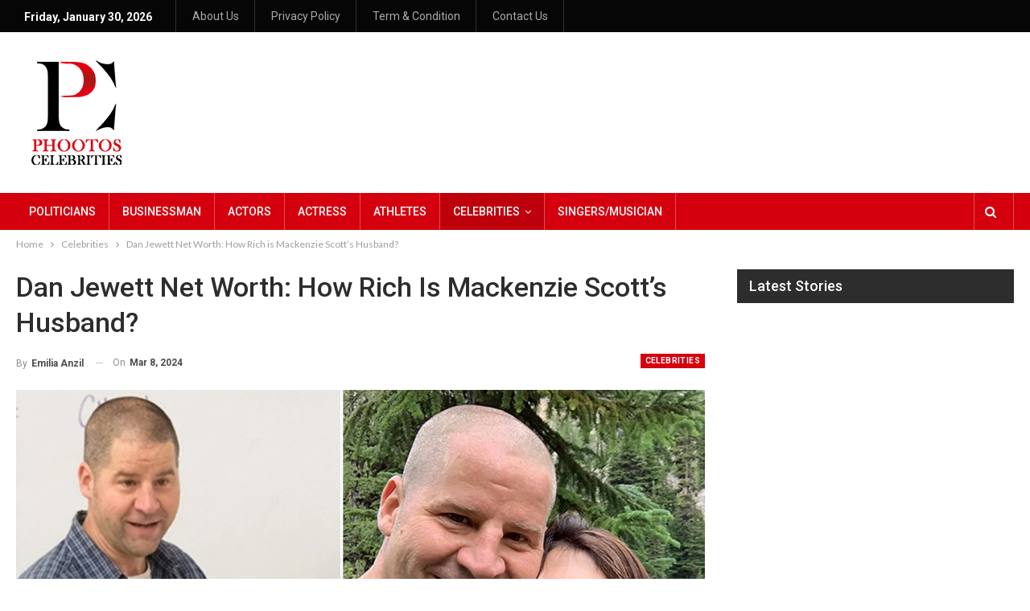

--- FILE ---
content_type: text/html; charset=UTF-8
request_url: https://phootoscelebrities.com/dan-jewett-net-worth/
body_size: 23591
content:
	<!DOCTYPE html>
		<!--[if IE 8]>
	<html class="ie ie8" lang="en-US"> <![endif]-->
	<!--[if IE 9]>
	<html class="ie ie9" lang="en-US"> <![endif]-->
	<!--[if gt IE 9]><!-->
<html lang="en-US"> <!--<![endif]-->
	<head>
				<meta charset="UTF-8">
		<meta http-equiv="X-UA-Compatible" content="IE=edge">
		<meta name="viewport" content="width=device-width, initial-scale=1.0">
		<link rel="pingback" href="https://phootoscelebrities.com/xmlrpc.php"/>

		<title>Dan Jewett Net Worth: How Rich is Mackenzie Scott&#8217;s Husband?</title>
<meta name='robots' content='max-image-preview:large' />

<!-- Better Open Graph, Schema.org & Twitter Integration -->
<meta property="og:locale" content="en_us"/>
<meta property="og:url" content="https://phootoscelebrities.com/dan-jewett-net-worth/"/>
<meta property="og:title" content="Dan Jewett Net Worth: How Rich is Mackenzie Scott&#8217;s Husband?"/>
<meta property="og:image" content="https://phootoscelebrities.com/wp-content/uploads/2022/09/2-2-1024x615.jpg"/>
<meta property="article:section" content="Celebrities"/>
<meta property="og:description" content="Dan Jewett Net Worth: Dan Jewett teaches chemistry to students at the high school level. The fact that he weds Mackenzie Scott, who was formerly married to one of the top wealthiest men in the world, Jeff Bezos, has brought him to the notice of the g"/>
<meta property="og:type" content="article"/>
<meta name="twitter:card" content="summary"/>
<meta name="twitter:url" content="https://phootoscelebrities.com/dan-jewett-net-worth/"/>
<meta name="twitter:title" content="Dan Jewett Net Worth: How Rich is Mackenzie Scott&#8217;s Husband?"/>
<meta name="twitter:description" content="Dan Jewett Net Worth: Dan Jewett teaches chemistry to students at the high school level. The fact that he weds Mackenzie Scott, who was formerly married to one of the top wealthiest men in the world, Jeff Bezos, has brought him to the notice of the g"/>
<meta name="twitter:image" content="https://phootoscelebrities.com/wp-content/uploads/2022/09/2-2-1024x615.jpg"/>
<!-- / Better Open Graph, Schema.org & Twitter Integration. -->
<link rel='dns-prefetch' href='//fonts.googleapis.com' />
<link rel="alternate" type="application/rss+xml" title=" &raquo; Feed" href="https://phootoscelebrities.com/feed/" />
<link rel="alternate" type="application/rss+xml" title=" &raquo; Comments Feed" href="https://phootoscelebrities.com/comments/feed/" />
<link rel="alternate" type="application/rss+xml" title=" &raquo; Dan Jewett Net Worth: How Rich is Mackenzie Scott&#8217;s Husband? Comments Feed" href="https://phootoscelebrities.com/dan-jewett-net-worth/feed/" />
<link rel="alternate" title="oEmbed (JSON)" type="application/json+oembed" href="https://phootoscelebrities.com/wp-json/oembed/1.0/embed?url=https%3A%2F%2Fphootoscelebrities.com%2Fdan-jewett-net-worth%2F" />
<link rel="alternate" title="oEmbed (XML)" type="text/xml+oembed" href="https://phootoscelebrities.com/wp-json/oembed/1.0/embed?url=https%3A%2F%2Fphootoscelebrities.com%2Fdan-jewett-net-worth%2F&#038;format=xml" />
<style id='wp-img-auto-sizes-contain-inline-css' type='text/css'>
img:is([sizes=auto i],[sizes^="auto," i]){contain-intrinsic-size:3000px 1500px}
/*# sourceURL=wp-img-auto-sizes-contain-inline-css */
</style>
<style id='wp-emoji-styles-inline-css' type='text/css'>

	img.wp-smiley, img.emoji {
		display: inline !important;
		border: none !important;
		box-shadow: none !important;
		height: 1em !important;
		width: 1em !important;
		margin: 0 0.07em !important;
		vertical-align: -0.1em !important;
		background: none !important;
		padding: 0 !important;
	}
/*# sourceURL=wp-emoji-styles-inline-css */
</style>
<style id='wp-block-library-inline-css' type='text/css'>
:root{--wp-block-synced-color:#7a00df;--wp-block-synced-color--rgb:122,0,223;--wp-bound-block-color:var(--wp-block-synced-color);--wp-editor-canvas-background:#ddd;--wp-admin-theme-color:#007cba;--wp-admin-theme-color--rgb:0,124,186;--wp-admin-theme-color-darker-10:#006ba1;--wp-admin-theme-color-darker-10--rgb:0,107,160.5;--wp-admin-theme-color-darker-20:#005a87;--wp-admin-theme-color-darker-20--rgb:0,90,135;--wp-admin-border-width-focus:2px}@media (min-resolution:192dpi){:root{--wp-admin-border-width-focus:1.5px}}.wp-element-button{cursor:pointer}:root .has-very-light-gray-background-color{background-color:#eee}:root .has-very-dark-gray-background-color{background-color:#313131}:root .has-very-light-gray-color{color:#eee}:root .has-very-dark-gray-color{color:#313131}:root .has-vivid-green-cyan-to-vivid-cyan-blue-gradient-background{background:linear-gradient(135deg,#00d084,#0693e3)}:root .has-purple-crush-gradient-background{background:linear-gradient(135deg,#34e2e4,#4721fb 50%,#ab1dfe)}:root .has-hazy-dawn-gradient-background{background:linear-gradient(135deg,#faaca8,#dad0ec)}:root .has-subdued-olive-gradient-background{background:linear-gradient(135deg,#fafae1,#67a671)}:root .has-atomic-cream-gradient-background{background:linear-gradient(135deg,#fdd79a,#004a59)}:root .has-nightshade-gradient-background{background:linear-gradient(135deg,#330968,#31cdcf)}:root .has-midnight-gradient-background{background:linear-gradient(135deg,#020381,#2874fc)}:root{--wp--preset--font-size--normal:16px;--wp--preset--font-size--huge:42px}.has-regular-font-size{font-size:1em}.has-larger-font-size{font-size:2.625em}.has-normal-font-size{font-size:var(--wp--preset--font-size--normal)}.has-huge-font-size{font-size:var(--wp--preset--font-size--huge)}.has-text-align-center{text-align:center}.has-text-align-left{text-align:left}.has-text-align-right{text-align:right}.has-fit-text{white-space:nowrap!important}#end-resizable-editor-section{display:none}.aligncenter{clear:both}.items-justified-left{justify-content:flex-start}.items-justified-center{justify-content:center}.items-justified-right{justify-content:flex-end}.items-justified-space-between{justify-content:space-between}.screen-reader-text{border:0;clip-path:inset(50%);height:1px;margin:-1px;overflow:hidden;padding:0;position:absolute;width:1px;word-wrap:normal!important}.screen-reader-text:focus{background-color:#ddd;clip-path:none;color:#444;display:block;font-size:1em;height:auto;left:5px;line-height:normal;padding:15px 23px 14px;text-decoration:none;top:5px;width:auto;z-index:100000}html :where(.has-border-color){border-style:solid}html :where([style*=border-top-color]){border-top-style:solid}html :where([style*=border-right-color]){border-right-style:solid}html :where([style*=border-bottom-color]){border-bottom-style:solid}html :where([style*=border-left-color]){border-left-style:solid}html :where([style*=border-width]){border-style:solid}html :where([style*=border-top-width]){border-top-style:solid}html :where([style*=border-right-width]){border-right-style:solid}html :where([style*=border-bottom-width]){border-bottom-style:solid}html :where([style*=border-left-width]){border-left-style:solid}html :where(img[class*=wp-image-]){height:auto;max-width:100%}:where(figure){margin:0 0 1em}html :where(.is-position-sticky){--wp-admin--admin-bar--position-offset:var(--wp-admin--admin-bar--height,0px)}@media screen and (max-width:600px){html :where(.is-position-sticky){--wp-admin--admin-bar--position-offset:0px}}

/*# sourceURL=wp-block-library-inline-css */
</style><style id='global-styles-inline-css' type='text/css'>
:root{--wp--preset--aspect-ratio--square: 1;--wp--preset--aspect-ratio--4-3: 4/3;--wp--preset--aspect-ratio--3-4: 3/4;--wp--preset--aspect-ratio--3-2: 3/2;--wp--preset--aspect-ratio--2-3: 2/3;--wp--preset--aspect-ratio--16-9: 16/9;--wp--preset--aspect-ratio--9-16: 9/16;--wp--preset--color--black: #000000;--wp--preset--color--cyan-bluish-gray: #abb8c3;--wp--preset--color--white: #ffffff;--wp--preset--color--pale-pink: #f78da7;--wp--preset--color--vivid-red: #cf2e2e;--wp--preset--color--luminous-vivid-orange: #ff6900;--wp--preset--color--luminous-vivid-amber: #fcb900;--wp--preset--color--light-green-cyan: #7bdcb5;--wp--preset--color--vivid-green-cyan: #00d084;--wp--preset--color--pale-cyan-blue: #8ed1fc;--wp--preset--color--vivid-cyan-blue: #0693e3;--wp--preset--color--vivid-purple: #9b51e0;--wp--preset--gradient--vivid-cyan-blue-to-vivid-purple: linear-gradient(135deg,rgb(6,147,227) 0%,rgb(155,81,224) 100%);--wp--preset--gradient--light-green-cyan-to-vivid-green-cyan: linear-gradient(135deg,rgb(122,220,180) 0%,rgb(0,208,130) 100%);--wp--preset--gradient--luminous-vivid-amber-to-luminous-vivid-orange: linear-gradient(135deg,rgb(252,185,0) 0%,rgb(255,105,0) 100%);--wp--preset--gradient--luminous-vivid-orange-to-vivid-red: linear-gradient(135deg,rgb(255,105,0) 0%,rgb(207,46,46) 100%);--wp--preset--gradient--very-light-gray-to-cyan-bluish-gray: linear-gradient(135deg,rgb(238,238,238) 0%,rgb(169,184,195) 100%);--wp--preset--gradient--cool-to-warm-spectrum: linear-gradient(135deg,rgb(74,234,220) 0%,rgb(151,120,209) 20%,rgb(207,42,186) 40%,rgb(238,44,130) 60%,rgb(251,105,98) 80%,rgb(254,248,76) 100%);--wp--preset--gradient--blush-light-purple: linear-gradient(135deg,rgb(255,206,236) 0%,rgb(152,150,240) 100%);--wp--preset--gradient--blush-bordeaux: linear-gradient(135deg,rgb(254,205,165) 0%,rgb(254,45,45) 50%,rgb(107,0,62) 100%);--wp--preset--gradient--luminous-dusk: linear-gradient(135deg,rgb(255,203,112) 0%,rgb(199,81,192) 50%,rgb(65,88,208) 100%);--wp--preset--gradient--pale-ocean: linear-gradient(135deg,rgb(255,245,203) 0%,rgb(182,227,212) 50%,rgb(51,167,181) 100%);--wp--preset--gradient--electric-grass: linear-gradient(135deg,rgb(202,248,128) 0%,rgb(113,206,126) 100%);--wp--preset--gradient--midnight: linear-gradient(135deg,rgb(2,3,129) 0%,rgb(40,116,252) 100%);--wp--preset--font-size--small: 13px;--wp--preset--font-size--medium: 20px;--wp--preset--font-size--large: 36px;--wp--preset--font-size--x-large: 42px;--wp--preset--spacing--20: 0.44rem;--wp--preset--spacing--30: 0.67rem;--wp--preset--spacing--40: 1rem;--wp--preset--spacing--50: 1.5rem;--wp--preset--spacing--60: 2.25rem;--wp--preset--spacing--70: 3.38rem;--wp--preset--spacing--80: 5.06rem;--wp--preset--shadow--natural: 6px 6px 9px rgba(0, 0, 0, 0.2);--wp--preset--shadow--deep: 12px 12px 50px rgba(0, 0, 0, 0.4);--wp--preset--shadow--sharp: 6px 6px 0px rgba(0, 0, 0, 0.2);--wp--preset--shadow--outlined: 6px 6px 0px -3px rgb(255, 255, 255), 6px 6px rgb(0, 0, 0);--wp--preset--shadow--crisp: 6px 6px 0px rgb(0, 0, 0);}:where(.is-layout-flex){gap: 0.5em;}:where(.is-layout-grid){gap: 0.5em;}body .is-layout-flex{display: flex;}.is-layout-flex{flex-wrap: wrap;align-items: center;}.is-layout-flex > :is(*, div){margin: 0;}body .is-layout-grid{display: grid;}.is-layout-grid > :is(*, div){margin: 0;}:where(.wp-block-columns.is-layout-flex){gap: 2em;}:where(.wp-block-columns.is-layout-grid){gap: 2em;}:where(.wp-block-post-template.is-layout-flex){gap: 1.25em;}:where(.wp-block-post-template.is-layout-grid){gap: 1.25em;}.has-black-color{color: var(--wp--preset--color--black) !important;}.has-cyan-bluish-gray-color{color: var(--wp--preset--color--cyan-bluish-gray) !important;}.has-white-color{color: var(--wp--preset--color--white) !important;}.has-pale-pink-color{color: var(--wp--preset--color--pale-pink) !important;}.has-vivid-red-color{color: var(--wp--preset--color--vivid-red) !important;}.has-luminous-vivid-orange-color{color: var(--wp--preset--color--luminous-vivid-orange) !important;}.has-luminous-vivid-amber-color{color: var(--wp--preset--color--luminous-vivid-amber) !important;}.has-light-green-cyan-color{color: var(--wp--preset--color--light-green-cyan) !important;}.has-vivid-green-cyan-color{color: var(--wp--preset--color--vivid-green-cyan) !important;}.has-pale-cyan-blue-color{color: var(--wp--preset--color--pale-cyan-blue) !important;}.has-vivid-cyan-blue-color{color: var(--wp--preset--color--vivid-cyan-blue) !important;}.has-vivid-purple-color{color: var(--wp--preset--color--vivid-purple) !important;}.has-black-background-color{background-color: var(--wp--preset--color--black) !important;}.has-cyan-bluish-gray-background-color{background-color: var(--wp--preset--color--cyan-bluish-gray) !important;}.has-white-background-color{background-color: var(--wp--preset--color--white) !important;}.has-pale-pink-background-color{background-color: var(--wp--preset--color--pale-pink) !important;}.has-vivid-red-background-color{background-color: var(--wp--preset--color--vivid-red) !important;}.has-luminous-vivid-orange-background-color{background-color: var(--wp--preset--color--luminous-vivid-orange) !important;}.has-luminous-vivid-amber-background-color{background-color: var(--wp--preset--color--luminous-vivid-amber) !important;}.has-light-green-cyan-background-color{background-color: var(--wp--preset--color--light-green-cyan) !important;}.has-vivid-green-cyan-background-color{background-color: var(--wp--preset--color--vivid-green-cyan) !important;}.has-pale-cyan-blue-background-color{background-color: var(--wp--preset--color--pale-cyan-blue) !important;}.has-vivid-cyan-blue-background-color{background-color: var(--wp--preset--color--vivid-cyan-blue) !important;}.has-vivid-purple-background-color{background-color: var(--wp--preset--color--vivid-purple) !important;}.has-black-border-color{border-color: var(--wp--preset--color--black) !important;}.has-cyan-bluish-gray-border-color{border-color: var(--wp--preset--color--cyan-bluish-gray) !important;}.has-white-border-color{border-color: var(--wp--preset--color--white) !important;}.has-pale-pink-border-color{border-color: var(--wp--preset--color--pale-pink) !important;}.has-vivid-red-border-color{border-color: var(--wp--preset--color--vivid-red) !important;}.has-luminous-vivid-orange-border-color{border-color: var(--wp--preset--color--luminous-vivid-orange) !important;}.has-luminous-vivid-amber-border-color{border-color: var(--wp--preset--color--luminous-vivid-amber) !important;}.has-light-green-cyan-border-color{border-color: var(--wp--preset--color--light-green-cyan) !important;}.has-vivid-green-cyan-border-color{border-color: var(--wp--preset--color--vivid-green-cyan) !important;}.has-pale-cyan-blue-border-color{border-color: var(--wp--preset--color--pale-cyan-blue) !important;}.has-vivid-cyan-blue-border-color{border-color: var(--wp--preset--color--vivid-cyan-blue) !important;}.has-vivid-purple-border-color{border-color: var(--wp--preset--color--vivid-purple) !important;}.has-vivid-cyan-blue-to-vivid-purple-gradient-background{background: var(--wp--preset--gradient--vivid-cyan-blue-to-vivid-purple) !important;}.has-light-green-cyan-to-vivid-green-cyan-gradient-background{background: var(--wp--preset--gradient--light-green-cyan-to-vivid-green-cyan) !important;}.has-luminous-vivid-amber-to-luminous-vivid-orange-gradient-background{background: var(--wp--preset--gradient--luminous-vivid-amber-to-luminous-vivid-orange) !important;}.has-luminous-vivid-orange-to-vivid-red-gradient-background{background: var(--wp--preset--gradient--luminous-vivid-orange-to-vivid-red) !important;}.has-very-light-gray-to-cyan-bluish-gray-gradient-background{background: var(--wp--preset--gradient--very-light-gray-to-cyan-bluish-gray) !important;}.has-cool-to-warm-spectrum-gradient-background{background: var(--wp--preset--gradient--cool-to-warm-spectrum) !important;}.has-blush-light-purple-gradient-background{background: var(--wp--preset--gradient--blush-light-purple) !important;}.has-blush-bordeaux-gradient-background{background: var(--wp--preset--gradient--blush-bordeaux) !important;}.has-luminous-dusk-gradient-background{background: var(--wp--preset--gradient--luminous-dusk) !important;}.has-pale-ocean-gradient-background{background: var(--wp--preset--gradient--pale-ocean) !important;}.has-electric-grass-gradient-background{background: var(--wp--preset--gradient--electric-grass) !important;}.has-midnight-gradient-background{background: var(--wp--preset--gradient--midnight) !important;}.has-small-font-size{font-size: var(--wp--preset--font-size--small) !important;}.has-medium-font-size{font-size: var(--wp--preset--font-size--medium) !important;}.has-large-font-size{font-size: var(--wp--preset--font-size--large) !important;}.has-x-large-font-size{font-size: var(--wp--preset--font-size--x-large) !important;}
/*# sourceURL=global-styles-inline-css */
</style>

<style id='classic-theme-styles-inline-css' type='text/css'>
/*! This file is auto-generated */
.wp-block-button__link{color:#fff;background-color:#32373c;border-radius:9999px;box-shadow:none;text-decoration:none;padding:calc(.667em + 2px) calc(1.333em + 2px);font-size:1.125em}.wp-block-file__button{background:#32373c;color:#fff;text-decoration:none}
/*# sourceURL=/wp-includes/css/classic-themes.min.css */
</style>
<link rel='stylesheet' id='better-framework-main-fonts-css' href='https://fonts.googleapis.com/css?family=Lato:400%7CRoboto:400,700,500,300,400italic&#038;display=swap' type='text/css' media='all' />
<script type="text/javascript" src="https://phootoscelebrities.com/wp-includes/js/jquery/jquery.min.js?ver=3.7.1" id="jquery-core-js"></script>
<script type="text/javascript" src="https://phootoscelebrities.com/wp-includes/js/jquery/jquery-migrate.min.js?ver=3.4.1" id="jquery-migrate-js"></script>
<link rel="https://api.w.org/" href="https://phootoscelebrities.com/wp-json/" /><link rel="alternate" title="JSON" type="application/json" href="https://phootoscelebrities.com/wp-json/wp/v2/posts/6336" /><link rel="EditURI" type="application/rsd+xml" title="RSD" href="https://phootoscelebrities.com/xmlrpc.php?rsd" />
<meta name="generator" content="WordPress 6.9" />
<link rel="canonical" href="https://phootoscelebrities.com/dan-jewett-net-worth/" />
<link rel='shortlink' href='https://phootoscelebrities.com/?p=6336' />
<script type="application/ld+json">{
    "@context": "http://schema.org/",
    "@type": "Organization",
    "@id": "#organization",
    "logo": {
        "@type": "ImageObject",
        "url": "https://phootoscelebrities.com/wp-content/uploads/2022/09/pc-150-150.png"
    },
    "url": "https://phootoscelebrities.com/",
    "name": "",
    "description": ""
}</script>
<script type="application/ld+json">{
    "@context": "http://schema.org/",
    "@type": "WebSite",
    "name": "",
    "alternateName": "",
    "url": "https://phootoscelebrities.com/"
}</script>
<script type="application/ld+json">{
    "@context": "http://schema.org/",
    "@type": "BlogPosting",
    "headline": "Dan Jewett Net Worth: How Rich is Mackenzie Scott's Husband?",
    "description": "Dan Jewett Net Worth: Dan Jewett teaches chemistry to students at the high school level. The fact that he weds Mackenzie Scott, who was formerly married to one of the top wealthiest men in the world, Jeff Bezos, has brought him to the notice of the g",
    "datePublished": "2024-03-08",
    "dateModified": "2024-03-08",
    "author": {
        "@type": "Person",
        "@id": "#person-EmiliaAnzil",
        "name": "Emilia Anzil"
    },
    "image": "https://phootoscelebrities.com/wp-content/uploads/2022/09/2-2.jpg",
    "interactionStatistic": [
        {
            "@type": "InteractionCounter",
            "interactionType": "http://schema.org/CommentAction",
            "userInteractionCount": "0"
        }
    ],
    "publisher": {
        "@id": "#organization"
    },
    "mainEntityOfPage": "https://phootoscelebrities.com/dan-jewett-net-worth/"
}</script>
<link rel='stylesheet' id='bf-minifed-css-1' href='https://phootoscelebrities.com/wp-content/bs-booster-cache/b777045a00064c27f970ee8a223dd444.css' type='text/css' media='all' />
<link rel='stylesheet' id='7.10.0-1767110725' href='https://phootoscelebrities.com/wp-content/bs-booster-cache/d5613b50fbbf392f6dda72513402a264.css' type='text/css' media='all' />
<link rel="icon" href="https://phootoscelebrities.com/wp-content/uploads/2021/10/cropped-png-32x32.png" sizes="32x32" />
<link rel="icon" href="https://phootoscelebrities.com/wp-content/uploads/2021/10/cropped-png-192x192.png" sizes="192x192" />
<link rel="apple-touch-icon" href="https://phootoscelebrities.com/wp-content/uploads/2021/10/cropped-png-180x180.png" />
<meta name="msapplication-TileImage" content="https://phootoscelebrities.com/wp-content/uploads/2021/10/cropped-png-270x270.png" />
	</head>

<body class="wp-singular post-template-default single single-post postid-6336 single-format-standard wp-theme-publisher bs-theme bs-publisher bs-publisher-news-today active-light-box ltr close-rh page-layout-2-col page-layout-2-col-right full-width active-sticky-sidebar main-menu-sticky-smart main-menu-out-full-width active-ajax-search single-prim-cat-38 single-cat-38  bs-ll-a" dir="ltr">
	<header id="header" class="site-header header-style-2 full-width" itemscope="itemscope" itemtype="https://schema.org/WPHeader">

		<section class="topbar topbar-style-1 hidden-xs hidden-xs">
	<div class="content-wrap">
		<div class="container">
			<div class="topbar-inner clearfix">

				
				<div class="section-menu">
						<div id="menu-top" class="menu top-menu-wrapper" role="navigation" itemscope="itemscope" itemtype="https://schema.org/SiteNavigationElement">
		<nav class="top-menu-container">

			<ul id="top-navigation" class="top-menu menu clearfix bsm-pure">
									<li id="topbar-date" class="menu-item menu-item-date">
					<span
						class="topbar-date">Friday, January 30, 2026</span>
					</li>
					<li id="menu-item-179" class="menu-item menu-item-type-post_type menu-item-object-page better-anim-fade menu-item-179"><a href="https://phootoscelebrities.com/about-us/">About Us</a></li>
<li id="menu-item-181" class="menu-item menu-item-type-post_type menu-item-object-page menu-item-privacy-policy better-anim-fade menu-item-181"><a href="https://phootoscelebrities.com/privacy-policy/">Privacy Policy</a></li>
<li id="menu-item-180" class="menu-item menu-item-type-post_type menu-item-object-page better-anim-fade menu-item-180"><a href="https://phootoscelebrities.com/term-condition/">Term &#038; Condition</a></li>
<li id="menu-item-4236" class="menu-item menu-item-type-post_type menu-item-object-page better-anim-fade menu-item-4236"><a href="https://phootoscelebrities.com/contact-us/">Contact Us</a></li>
			</ul>

		</nav>
	</div>
				</div>
			</div>
		</div>
	</div>
</section>
		<div class="header-inner">
			<div class="content-wrap">
				<div class="container">
					<div class="row">
						<div class="row-height">
							<div class="logo-col col-xs-12">
								<div class="col-inside">
									<div id="site-branding" class="site-branding">
	<p  id="site-title" class="logo h1 img-logo">
	<a href="https://phootoscelebrities.com/" itemprop="url" rel="home">
					<img id="site-logo" src="https://phootoscelebrities.com/wp-content/uploads/2022/09/pc-150-150.png"
			     alt="phootoscelebrities"  data-bsrjs="https://phootoscelebrities.com/wp-content/uploads/2022/09/pc-150-150.png"  />

			<span class="site-title">phootoscelebrities - </span>
				</a>
</p>
</div><!-- .site-branding -->
								</div>
							</div>
													</div>
					</div>
				</div>
			</div>
		</div>

		<div id="menu-main" class="menu main-menu-wrapper show-search-item menu-actions-btn-width-1" role="navigation" itemscope="itemscope" itemtype="https://schema.org/SiteNavigationElement">
	<div class="main-menu-inner">
		<div class="content-wrap">
			<div class="container">

				<nav class="main-menu-container">
					<ul id="main-navigation" class="main-menu menu bsm-pure clearfix">
						<li id="menu-item-152" class="menu-item menu-item-type-taxonomy menu-item-object-category menu-term-33 better-anim-fade menu-item-152"><a href="https://phootoscelebrities.com/category/politicians/">Politicians</a></li>
<li id="menu-item-119" class="menu-item menu-item-type-taxonomy menu-item-object-category menu-term-2 better-anim-fade menu-item-119"><a href="https://phootoscelebrities.com/category/businessman/">Businessman</a></li>
<li id="menu-item-156" class="menu-item menu-item-type-taxonomy menu-item-object-category menu-term-13 better-anim-fade menu-item-156"><a href="https://phootoscelebrities.com/category/actors/">Actors</a></li>
<li id="menu-item-154" class="menu-item menu-item-type-taxonomy menu-item-object-category menu-term-6 better-anim-fade menu-item-154"><a href="https://phootoscelebrities.com/category/actress/">Actress</a></li>
<li id="menu-item-121" class="menu-item menu-item-type-taxonomy menu-item-object-category menu-term-12 better-anim-fade menu-item-121"><a href="https://phootoscelebrities.com/category/athletes/">Athletes</a></li>
<li id="menu-item-166" class="menu-item menu-item-type-taxonomy menu-item-object-category current-post-ancestor current-menu-parent current-post-parent menu-item-has-children menu-term-38 better-anim-fade menu-item-166"><a href="https://phootoscelebrities.com/category/celebrities/">Celebrities</a>
<ul class="sub-menu">
	<li id="menu-item-150" class="menu-item menu-item-type-taxonomy menu-item-object-category menu-term-34 better-anim-fade menu-item-150"><a href="https://phootoscelebrities.com/category/hollywood-celebrities/">Hollywood celebrities</a></li>
	<li id="menu-item-149" class="menu-item menu-item-type-taxonomy menu-item-object-category menu-term-35 better-anim-fade menu-item-149"><a href="https://phootoscelebrities.com/category/bollywood-celebrities/">Bollywood celebrities</a></li>
	<li id="menu-item-151" class="menu-item menu-item-type-taxonomy menu-item-object-category menu-term-36 better-anim-fade menu-item-151"><a href="https://phootoscelebrities.com/category/lollywood-celebrities/">Lollywood celebrities</a></li>
	<li id="menu-item-153" class="menu-item menu-item-type-taxonomy menu-item-object-category menu-term-37 better-anim-fade menu-item-153"><a href="https://phootoscelebrities.com/category/sports-celebrities/">Sports Celebrities</a></li>
</ul>
</li>
<li id="menu-item-155" class="menu-item menu-item-type-taxonomy menu-item-object-category menu-term-7 better-anim-fade menu-item-155"><a href="https://phootoscelebrities.com/category/singers-musician/">Singers/Musician</a></li>
					</ul><!-- #main-navigation -->
											<div class="menu-action-buttons width-1">
															<div class="search-container close">
									<span class="search-handler"><i class="fa fa-search"></i></span>

									<div class="search-box clearfix">
										<form role="search" method="get" class="search-form clearfix" action="https://phootoscelebrities.com">
	<input type="search" class="search-field"
	       placeholder="Search..."
	       value="" name="s"
	       title="Search for:"
	       autocomplete="off">
	<input type="submit" class="search-submit" value="Search">
</form><!-- .search-form -->
									</div>
								</div>
														</div>
										</nav><!-- .main-menu-container -->

			</div>
		</div>
	</div>
</div><!-- .menu -->
	</header><!-- .header -->
	<div class="rh-header clearfix dark deferred-block-exclude">
		<div class="rh-container clearfix">

			<div class="menu-container close">
				<span class="menu-handler"><span class="lines"></span></span>
			</div><!-- .menu-container -->

			<div class="logo-container rh-img-logo">
				<a href="https://phootoscelebrities.com/" itemprop="url" rel="home">
											<img src="https://phootoscelebrities.com/wp-content/uploads/2021/10/png150-removebg-preview.png"
						     alt=""  data-bsrjs="https://phootoscelebrities.com/wp-content/uploads/2021/10/png150-removebg-preview.png"  />				</a>
			</div><!-- .logo-container -->
		</div><!-- .rh-container -->
	</div><!-- .rh-header -->
		<div class="main-wrap content-main-wrap">
		<nav role="navigation" aria-label="Breadcrumbs" class="bf-breadcrumb clearfix bc-top-style"><div class="container bf-breadcrumb-container"><ul class="bf-breadcrumb-items" itemscope itemtype="http://schema.org/BreadcrumbList"><meta name="numberOfItems" content="3" /><meta name="itemListOrder" content="Ascending" /><li itemprop="itemListElement" itemscope itemtype="http://schema.org/ListItem" class="bf-breadcrumb-item bf-breadcrumb-begin"><a itemprop="item" href="https://phootoscelebrities.com" rel="home"><span itemprop="name">Home</span></a><meta itemprop="position" content="1" /></li><li itemprop="itemListElement" itemscope itemtype="http://schema.org/ListItem" class="bf-breadcrumb-item"><a itemprop="item" href="https://phootoscelebrities.com/category/celebrities/" ><span itemprop="name">Celebrities</span></a><meta itemprop="position" content="2" /></li><li itemprop="itemListElement" itemscope itemtype="http://schema.org/ListItem" class="bf-breadcrumb-item bf-breadcrumb-end"><span itemprop="name">Dan Jewett Net Worth: How Rich is Mackenzie Scott&#8217;s Husband?</span><meta itemprop="item" content="https://phootoscelebrities.com/dan-jewett-net-worth/"/><meta itemprop="position" content="3" /></li></ul></div></nav><div class="content-wrap">
		<main id="content" class="content-container">

		<div class="container layout-2-col layout-2-col-1 layout-right-sidebar layout-bc-before post-template-1">
			<div class="row main-section">
										<div class="col-sm-8 content-column">
								<div class="single-container">
		<article id="post-6336" class="post-6336 post type-post status-publish format-standard has-post-thumbnail  category-celebrities single-post-content has-thumbnail">
						<div class="post-header post-tp-1-header">
									<h1 class="single-post-title">
						<span class="post-title" itemprop="headline">Dan Jewett Net Worth: How Rich is Mackenzie Scott&#8217;s Husband?</span></h1>
										<div class="post-meta-wrap clearfix">
						<div class="term-badges "><span class="term-badge term-38"><a href="https://phootoscelebrities.com/category/celebrities/">Celebrities</a></span></div><div class="post-meta single-post-meta">
			<a href="https://phootoscelebrities.com/author/emilia/"
		   title="Browse Author Articles"
		   class="post-author-a post-author-avatar">
			<span class="post-author-name">By <b>Emilia Anzil</b></span>		</a>
					<span class="time"><time class="post-published updated"
			                         datetime="2024-03-08T07:24:57-06:00">On <b>Mar 8, 2024</b></time></span>
			</div>
					</div>
									<div class="single-featured">
					<a class="post-thumbnail open-lightbox" href="https://phootoscelebrities.com/wp-content/uploads/2022/09/2-2.jpg"><img  width="1908" height="1146" alt="Dan Jewett Net Worth: How Rich is Mackenzie Scott&#039;s Husband?" data-src="https://phootoscelebrities.com/wp-content/uploads/2022/09/2-2.jpg">						</a>
										</div>
			</div>
					<div class="post-share single-post-share top-share clearfix style-4">
			<div class="post-share-btn-group">
							</div>
						<div class="share-handler-wrap ">
				<span class="share-handler post-share-btn rank-default">
					<i class="bf-icon  fa fa-share-alt"></i>						<b class="text">Share</b>
										</span>
				<span class="social-item facebook has-title"><a href="https://www.facebook.com/sharer.php?u=https%3A%2F%2Fphootoscelebrities.com%2Fdan-jewett-net-worth%2F" target="_blank" rel="nofollow noreferrer" class="bs-button-el" onclick="window.open(this.href, 'share-facebook','left=50,top=50,width=600,height=320,toolbar=0'); return false;"><span class="icon"><i class="bf-icon fa fa-facebook"></i></span><span class="item-title">Facebook</span></a></span><span class="social-item twitter has-title"><a href="https://twitter.com/share?text=Dan+Jewett+Net+Worth%3A+How+Rich+is+Mackenzie+Scott%26%238217%3Bs+Husband%3F&url=https%3A%2F%2Fphootoscelebrities.com%2Fdan-jewett-net-worth%2F" target="_blank" rel="nofollow noreferrer" class="bs-button-el" onclick="window.open(this.href, 'share-twitter','left=50,top=50,width=600,height=320,toolbar=0'); return false;"><span class="icon"><i class="bf-icon fa fa-twitter"></i></span><span class="item-title">Twitter</span></a></span><span class="social-item google_plus has-title"><a href="https://plus.google.com/share?url=https%3A%2F%2Fphootoscelebrities.com%2Fdan-jewett-net-worth%2F" target="_blank" rel="nofollow noreferrer" class="bs-button-el" onclick="window.open(this.href, 'share-google_plus','left=50,top=50,width=600,height=320,toolbar=0'); return false;"><span class="icon"><i class="bf-icon fa fa-google"></i></span><span class="item-title">Google+</span></a></span><span class="social-item reddit has-title"><a href="https://reddit.com/submit?url=https%3A%2F%2Fphootoscelebrities.com%2Fdan-jewett-net-worth%2F&title=Dan Jewett Net Worth: How Rich is Mackenzie Scott&#8217;s Husband?" target="_blank" rel="nofollow noreferrer" class="bs-button-el" onclick="window.open(this.href, 'share-reddit','left=50,top=50,width=600,height=320,toolbar=0'); return false;"><span class="icon"><i class="bf-icon fa fa-reddit-alien"></i></span><span class="item-title">ReddIt</span></a></span><span class="social-item whatsapp has-title"><a href="whatsapp://send?text=Dan Jewett Net Worth: How Rich is Mackenzie Scott&#8217;s Husband? %0A%0A https%3A%2F%2Fphootoscelebrities.com%2Fdan-jewett-net-worth%2F" target="_blank" rel="nofollow noreferrer" class="bs-button-el" onclick="window.open(this.href, 'share-whatsapp','left=50,top=50,width=600,height=320,toolbar=0'); return false;"><span class="icon"><i class="bf-icon fa fa-whatsapp"></i></span><span class="item-title">WhatsApp</span></a></span><span class="social-item pinterest has-title"><a href="https://pinterest.com/pin/create/button/?url=https%3A%2F%2Fphootoscelebrities.com%2Fdan-jewett-net-worth%2F&media=https://phootoscelebrities.com/wp-content/uploads/2022/09/2-2.jpg&description=Dan Jewett Net Worth: How Rich is Mackenzie Scott&#8217;s Husband?" target="_blank" rel="nofollow noreferrer" class="bs-button-el" onclick="window.open(this.href, 'share-pinterest','left=50,top=50,width=600,height=320,toolbar=0'); return false;"><span class="icon"><i class="bf-icon fa fa-pinterest"></i></span><span class="item-title">Pinterest</span></a></span><span class="social-item email has-title"><a href="mailto:?subject=Dan Jewett Net Worth: How Rich is Mackenzie Scott&#8217;s Husband?&body=https%3A%2F%2Fphootoscelebrities.com%2Fdan-jewett-net-worth%2F" target="_blank" rel="nofollow noreferrer" class="bs-button-el" onclick="window.open(this.href, 'share-email','left=50,top=50,width=600,height=320,toolbar=0'); return false;"><span class="icon"><i class="bf-icon fa fa-envelope-open"></i></span><span class="item-title">Email</span></a></span><span class="social-item facebook-messenger has-title"><a href="https://www.facebook.com/dialog/send?link=https%3A%2F%2Fphootoscelebrities.com%2Fdan-jewett-net-worth%2F&app_id=521270401588372&redirect_uri=https%3A%2F%2Fphootoscelebrities.com%2Fdan-jewett-net-worth%2F" target="_blank" rel="nofollow noreferrer" class="bs-button-el" onclick="window.open(this.href, 'share-facebook-messenger','left=50,top=50,width=600,height=320,toolbar=0'); return false;"><span class="icon"><i class="bf-icon bsfi-facebook-messenger"></i></span><span class="item-title">Facebook Messenger</span></a></span><span class="social-item linkedin has-title"><a href="https://www.linkedin.com/shareArticle?mini=true&url=https%3A%2F%2Fphootoscelebrities.com%2Fdan-jewett-net-worth%2F&title=Dan Jewett Net Worth: How Rich is Mackenzie Scott&#8217;s Husband?" target="_blank" rel="nofollow noreferrer" class="bs-button-el" onclick="window.open(this.href, 'share-linkedin','left=50,top=50,width=600,height=320,toolbar=0'); return false;"><span class="icon"><i class="bf-icon fa fa-linkedin"></i></span><span class="item-title">Linkedin</span></a></span><span class="social-item tumblr has-title"><a href="https://www.tumblr.com/share/link?url=https%3A%2F%2Fphootoscelebrities.com%2Fdan-jewett-net-worth%2F&name=Dan Jewett Net Worth: How Rich is Mackenzie Scott&#8217;s Husband?" target="_blank" rel="nofollow noreferrer" class="bs-button-el" onclick="window.open(this.href, 'share-tumblr','left=50,top=50,width=600,height=320,toolbar=0'); return false;"><span class="icon"><i class="bf-icon fa fa-tumblr"></i></span><span class="item-title">Tumblr</span></a></span><span class="social-item telegram has-title"><a href="https://telegram.me/share/url?url=https%3A%2F%2Fphootoscelebrities.com%2Fdan-jewett-net-worth%2F&text=Dan Jewett Net Worth: How Rich is Mackenzie Scott&#8217;s Husband?" target="_blank" rel="nofollow noreferrer" class="bs-button-el" onclick="window.open(this.href, 'share-telegram','left=50,top=50,width=600,height=320,toolbar=0'); return false;"><span class="icon"><i class="bf-icon fa fa-send"></i></span><span class="item-title">Telegram</span></a></span></div>		</div>
					<div class="entry-content clearfix single-post-content">
				<p style="text-align: justify;"><span style="font-weight: 400;"><b>Dan Jewett Net Worth: </b>Dan Jewett teaches chemistry to students at the high school level. The fact that he weds Mackenzie Scott, who was formerly married to one of the top <a href="https://phootoscelebrities.com/jeff-bezos/">wealthiest men</a> in the world, Jeff Bezos, has brought him to the notice of the general public. It is anticipated that </span><b>Dan Jewett Net Worth</b><span style="font-weight: 400;"> of one million dollars by the year 2022.</span></p>
 <table>
<tbody>
<tr>
<td><b>Full Name</b></td>
<td><b>Dan Jewett</b></td>
</tr>
<tr>
<td><b>Birth Date</b></td>
<td><b>1975-03-06</b></td>
</tr>
<tr>
<td><b>Birth Place</b></td>
<td><b>Seattle, United States</b></td>
</tr>
<tr>
<td><b>Profession</b></td>
<td><b>High School Chemistry Teacher</b></td>
</tr>
<tr>
<td><b>Relationship Status</b></td>
<td><b>Married to Mackenzie Scott</b></td>
</tr>
<tr>
<td><b>Net Worth</b></td>
<td><b>$1 million</b></td>
</tr>
</tbody>
</table>
 <h2 style="text-align: justify;"><b>Early Life</b></h2>
<div class="bs-irp left bs-irp-thumbnail-1">

	<div class="bs-irp-heading">
		<span class="h-text heading-typo">Similar posts</span>
	</div>

			<div class="bs-pagination-wrapper main-term-none none ">
			<div class="listing listing-thumbnail listing-tb-1 clearfix columns-1">
		<div class="post-4920 type-post format-standard has-post-thumbnail   listing-item listing-item-thumbnail listing-item-tb-1 main-term-38">
	<div class="item-inner clearfix">
					<div class="featured featured-type-featured-image">
				<a  alt="Ryan Widmer" title="Ryan Widmer Wife Death Remains Unsolved" data-src="https://phootoscelebrities.com/wp-content/uploads/2022/06/Ryan-Widmer-86x64.jpg" data-bs-srcset="{&quot;baseurl&quot;:&quot;https:\/\/phootoscelebrities.com\/wp-content\/uploads\/2022\/06\/&quot;,&quot;sizes&quot;:{&quot;86&quot;:&quot;Ryan-Widmer-86x64.jpg&quot;,&quot;210&quot;:&quot;Ryan-Widmer-210x136.jpg&quot;,&quot;1250&quot;:&quot;Ryan-Widmer.jpg&quot;}}"						class="img-holder" href="https://phootoscelebrities.com/ryan-widmer/"></a>
							</div>
		<p class="title">		<a href="https://phootoscelebrities.com/ryan-widmer/" class="post-url post-title">
			Ryan Widmer Wife Death Remains Unsolved		</a>
		</p>		<div class="post-meta">

							<span class="time"><time class="post-published updated"
				                         datetime="2024-07-05T12:48:52-05:00">Jul 5, 2024</time></span>
						</div>
			</div>
	</div >
	<div class="post-4874 type-post format-standard has-post-thumbnail   listing-item listing-item-thumbnail listing-item-tb-1 main-term-38">
	<div class="item-inner clearfix">
					<div class="featured featured-type-featured-image">
				<a  alt="Woah Vicky" title="Woah Vicky Net Worth $1 Million, Age, Boyfriend, Family &amp; Biography" data-src="https://phootoscelebrities.com/wp-content/uploads/2022/06/Woah-Vicky-86x64.jpg" data-bs-srcset="{&quot;baseurl&quot;:&quot;https:\/\/phootoscelebrities.com\/wp-content\/uploads\/2022\/06\/&quot;,&quot;sizes&quot;:{&quot;86&quot;:&quot;Woah-Vicky-86x64.jpg&quot;,&quot;210&quot;:&quot;Woah-Vicky-210x136.jpg&quot;,&quot;1250&quot;:&quot;Woah-Vicky.jpg&quot;}}"						class="img-holder" href="https://phootoscelebrities.com/woah-vicky/"></a>
							</div>
		<p class="title">		<a href="https://phootoscelebrities.com/woah-vicky/" class="post-url post-title">
			Woah Vicky Net Worth $1 Million, Age, Boyfriend, Family&hellip;		</a>
		</p>		<div class="post-meta">

							<span class="time"><time class="post-published updated"
				                         datetime="2024-07-04T11:50:26-05:00">Jul 4, 2024</time></span>
						</div>
			</div>
	</div >
	<div class="post-4883 type-post format-standard has-post-thumbnail   listing-item listing-item-thumbnail listing-item-tb-1 main-term-38">
	<div class="item-inner clearfix">
					<div class="featured featured-type-featured-image">
				<a  alt="Andrea Bock" title="Andrea Bock &#8211; Bio, Age, Net Worth $500,000, Height, Single, Career" data-src="https://phootoscelebrities.com/wp-content/uploads/2022/06/Andrea-Bock-86x64.jpg" data-bs-srcset="{&quot;baseurl&quot;:&quot;https:\/\/phootoscelebrities.com\/wp-content\/uploads\/2022\/06\/&quot;,&quot;sizes&quot;:{&quot;86&quot;:&quot;Andrea-Bock-86x64.jpg&quot;,&quot;210&quot;:&quot;Andrea-Bock-210x136.jpg&quot;,&quot;1250&quot;:&quot;Andrea-Bock.jpg&quot;}}"						class="img-holder" href="https://phootoscelebrities.com/andrea-bock/"></a>
							</div>
		<p class="title">		<a href="https://phootoscelebrities.com/andrea-bock/" class="post-url post-title">
			Andrea Bock &#8211; Bio, Age, Net Worth $500,000, Height,&hellip;		</a>
		</p>		<div class="post-meta">

							<span class="time"><time class="post-published updated"
				                         datetime="2024-07-03T13:27:08-05:00">Jul 3, 2024</time></span>
						</div>
			</div>
	</div >
	</div>
	
	</div></div> <p style="text-align: justify;"><span style="font-weight: 400;">Dan Jewett attended Eastern University for his undergraduate education and received a bachelor&#8217;s degree in chemistry from that institution in 1998. Jewett has not revealed very much information regarding the specifics of his childhood.</span></p>
 <h2 style="text-align: justify;"><b>Dan Jewett Net Worth and Career</b></h2>
 <p style="text-align: justify;"><span style="font-weight: 400;">Since 2016, Dan has been employed at the Lakeside School, which is widely regarded as one of the most prestigious private high schools in the Washington region. The school&#8217;s most famous graduate is Bill Gates, and among its other notable former students is Maria Fitel, who became the first woman to serve as president of the Nike Foundation after she graduated from the school.</span></p>
 <p><img class="alignnone size-full wp-image-6337"  data-src="https://phootoscelebrities.com/wp-content/uploads/2022/09/1-2.jpg" alt="Orthodontist Having diagnosed with irregularities in teeth and jaw, orthodontist prescribed you medication? At invisitRX, we made the availability of prescribed medication a breeze. You can now get your prescribed medication without hassle of visiting a pharmacy, just visiting our online store and get the prescribed medication right at your doorsteps." width="729" height="410" srcset="https://phootoscelebrities.com/wp-content/uploads/2022/09/1-2.jpg 729w, https://phootoscelebrities.com/wp-content/uploads/2022/09/1-2-300x169.jpg 300w" sizes="(max-width: 729px) 100vw, 729px" /></p>
 <p style="text-align: justify;"><span style="font-weight: 400;">Since Mackenzie Scott&#8217;s children are students at this high school, there is a rumor that Dan knew Mackenzie before she became famous.</span></p>
 <p style="text-align: justify;"><span style="font-weight: 400;">Dan was a member of the teaching staff at the Bush School for approximately five years prior to his employment at the Lakeside School. Before that, Dan was employed at the Bush School. Dan has spent the majority of his career working as a teacher, despite the fact that he began his career working in the observatory department at Eastern University. </span></p>
 <p style="text-align: justify;"><span style="font-weight: 400;">This experience helped Dan prepare for his current role as a teacher. It is also well established that Dan was an Advanced Placement (AP) chemistry teacher at Harrington High School in Pennsylvania during the school year 2006 for approximately one year.</span></p>
 <h2 style="text-align: justify;"><b>Personal Life</b></h2>
 <p style="text-align: justify;"><span style="font-weight: 400;">Mackenzie Scott and Dan Jewett tied the knot exactly two years after Mackenzie finalized the divorce from her first husband, Jeff Bezos. This divorce received a great deal of attention from the media, particularly due to the extremely large sums of money that were at stake in the proceedings.</span></p>
 <p><iframe title="Reaction to Jeff Bezos Ex-Wife Marrying School Teacher" src="https://www.youtube.com/embed/utpYbf4uhjQ" width="740" height="418" frameborder="0" allowfullscreen="allowfullscreen"></iframe></p>
 <p><strong>Read more:<a href="https://phootoscelebrities.com/dharod-family-net-worth/"> Dharod Family Net Worth: How Rich Are Harshad &amp; Sunil Dharod? </a></strong></p>
 <p style="text-align: justify;"><span style="font-weight: 400;">Following the conclusion of the divorce, Mackenzie Scott would have a net worth of $53 billion, which would place her among the richest persons in the world. At the moment, Dan is able to be found at Mackenzie and her four kids&#8217; house in Seattle, where they all reside together. There is no evidence to suggest that Dan has ever been married before or that he has any children of his own.</span></p>
 <h2 style="text-align: justify;"><b>Dan Jewett Net Worth</b></h2>
 <p style="text-align: justify;"><span style="font-weight: 400;">As of the year 2022, it is anticipated that </span><b>Dan Jewett Net Worth</b><span style="font-weight: 400;"> of one million dollars. <a href="https://www.google.com/url?sa=t&amp;rct=j&amp;q=&amp;esrc=s&amp;source=web&amp;cd=&amp;cad=rja&amp;uact=8&amp;ved=2ahUKEwjpkYbL2_T5AhUkS_EDHa1QC7oQFnoECBQQAQ&amp;url=https%3A%2F%2Fwww.instagram.com%2Fdanerbomb%2F%3Fhl%3Den&amp;usg=AOvVaw3FMeBg2OcRoe7KB4h0nO6c">Dan Jewett</a> earns a salary that falls somewhere between $60,000 and $100,000 per year in his role as a chemistry instructor. It is likely that he earns on the higher end of that range given his years of experience as a teacher and the fact that he works at one of the most prestigious private high schools in the entirety of the United States.</span></p>
 <p style="text-align: justify;"><span style="font-weight: 400;">Because of her enormous riches, his wife Mackenzie has been the focus of the attention of the media in recent days.</span></p>
 <p><img class="alignnone size-full wp-image-6339 aligncenter"  data-src="https://phootoscelebrities.com/wp-content/uploads/2022/09/3-2.jpg" alt="Orthodontist Having diagnosed with irregularities in teeth and jaw, orthodontist prescribed you medication? At invisitRX, we made the availability of prescribed medication a breeze. You can now get your prescribed medication without hassle of visiting a pharmacy, just visiting our online store and get the prescribed medication right at your doorsteps." width="1280" height="720" srcset="https://phootoscelebrities.com/wp-content/uploads/2022/09/3-2.jpg 1280w, https://phootoscelebrities.com/wp-content/uploads/2022/09/3-2-300x169.jpg 300w, https://phootoscelebrities.com/wp-content/uploads/2022/09/3-2-1024x576.jpg 1024w, https://phootoscelebrities.com/wp-content/uploads/2022/09/3-2-768x432.jpg 768w" sizes="(max-width: 1280px) 100vw, 1280px" /></p>
 <p style="text-align: justify;"><span style="font-weight: 400;">Especially considering that she has signed the Giving Pledge, committing to donate the majority of the riches she would accumulate over the course of her life. Regarding this topic, Dan has expressed his thoughts in a letter, in which he states that he is appreciative to be a part of this endeavor.</span></p>
 <p style="text-align: justify;"><span style="font-weight: 400;">Recently, it was also announced that the two individuals had given a combined total of $40 million to the University of Texas. This was the largest gift that the establishment had ever received, and it is going to be used to assist the university in turning to help it for its strategic growth as well as excelling in innovation.</span></p>
<p style="text-align: justify;"> 			</div>

						<div class="post-share single-post-share bottom-share clearfix style-4">
			<div class="post-share-btn-group">
							</div>
						<div class="share-handler-wrap ">
				<span class="share-handler post-share-btn rank-default">
					<i class="bf-icon  fa fa-share-alt"></i>						<b class="text">Share</b>
										</span>
				<span class="social-item facebook has-title"><a href="https://www.facebook.com/sharer.php?u=https%3A%2F%2Fphootoscelebrities.com%2Fdan-jewett-net-worth%2F" target="_blank" rel="nofollow noreferrer" class="bs-button-el" onclick="window.open(this.href, 'share-facebook','left=50,top=50,width=600,height=320,toolbar=0'); return false;"><span class="icon"><i class="bf-icon fa fa-facebook"></i></span><span class="item-title">Facebook</span></a></span><span class="social-item twitter has-title"><a href="https://twitter.com/share?text=Dan+Jewett+Net+Worth%3A+How+Rich+is+Mackenzie+Scott%26%238217%3Bs+Husband%3F&url=https%3A%2F%2Fphootoscelebrities.com%2Fdan-jewett-net-worth%2F" target="_blank" rel="nofollow noreferrer" class="bs-button-el" onclick="window.open(this.href, 'share-twitter','left=50,top=50,width=600,height=320,toolbar=0'); return false;"><span class="icon"><i class="bf-icon fa fa-twitter"></i></span><span class="item-title">Twitter</span></a></span><span class="social-item google_plus has-title"><a href="https://plus.google.com/share?url=https%3A%2F%2Fphootoscelebrities.com%2Fdan-jewett-net-worth%2F" target="_blank" rel="nofollow noreferrer" class="bs-button-el" onclick="window.open(this.href, 'share-google_plus','left=50,top=50,width=600,height=320,toolbar=0'); return false;"><span class="icon"><i class="bf-icon fa fa-google"></i></span><span class="item-title">Google+</span></a></span><span class="social-item reddit has-title"><a href="https://reddit.com/submit?url=https%3A%2F%2Fphootoscelebrities.com%2Fdan-jewett-net-worth%2F&title=Dan Jewett Net Worth: How Rich is Mackenzie Scott&#8217;s Husband?" target="_blank" rel="nofollow noreferrer" class="bs-button-el" onclick="window.open(this.href, 'share-reddit','left=50,top=50,width=600,height=320,toolbar=0'); return false;"><span class="icon"><i class="bf-icon fa fa-reddit-alien"></i></span><span class="item-title">ReddIt</span></a></span><span class="social-item whatsapp has-title"><a href="whatsapp://send?text=Dan Jewett Net Worth: How Rich is Mackenzie Scott&#8217;s Husband? %0A%0A https%3A%2F%2Fphootoscelebrities.com%2Fdan-jewett-net-worth%2F" target="_blank" rel="nofollow noreferrer" class="bs-button-el" onclick="window.open(this.href, 'share-whatsapp','left=50,top=50,width=600,height=320,toolbar=0'); return false;"><span class="icon"><i class="bf-icon fa fa-whatsapp"></i></span><span class="item-title">WhatsApp</span></a></span><span class="social-item pinterest has-title"><a href="https://pinterest.com/pin/create/button/?url=https%3A%2F%2Fphootoscelebrities.com%2Fdan-jewett-net-worth%2F&media=https://phootoscelebrities.com/wp-content/uploads/2022/09/2-2.jpg&description=Dan Jewett Net Worth: How Rich is Mackenzie Scott&#8217;s Husband?" target="_blank" rel="nofollow noreferrer" class="bs-button-el" onclick="window.open(this.href, 'share-pinterest','left=50,top=50,width=600,height=320,toolbar=0'); return false;"><span class="icon"><i class="bf-icon fa fa-pinterest"></i></span><span class="item-title">Pinterest</span></a></span><span class="social-item email has-title"><a href="mailto:?subject=Dan Jewett Net Worth: How Rich is Mackenzie Scott&#8217;s Husband?&body=https%3A%2F%2Fphootoscelebrities.com%2Fdan-jewett-net-worth%2F" target="_blank" rel="nofollow noreferrer" class="bs-button-el" onclick="window.open(this.href, 'share-email','left=50,top=50,width=600,height=320,toolbar=0'); return false;"><span class="icon"><i class="bf-icon fa fa-envelope-open"></i></span><span class="item-title">Email</span></a></span><span class="social-item facebook-messenger has-title"><a href="https://www.facebook.com/dialog/send?link=https%3A%2F%2Fphootoscelebrities.com%2Fdan-jewett-net-worth%2F&app_id=521270401588372&redirect_uri=https%3A%2F%2Fphootoscelebrities.com%2Fdan-jewett-net-worth%2F" target="_blank" rel="nofollow noreferrer" class="bs-button-el" onclick="window.open(this.href, 'share-facebook-messenger','left=50,top=50,width=600,height=320,toolbar=0'); return false;"><span class="icon"><i class="bf-icon bsfi-facebook-messenger"></i></span><span class="item-title">Facebook Messenger</span></a></span><span class="social-item linkedin has-title"><a href="https://www.linkedin.com/shareArticle?mini=true&url=https%3A%2F%2Fphootoscelebrities.com%2Fdan-jewett-net-worth%2F&title=Dan Jewett Net Worth: How Rich is Mackenzie Scott&#8217;s Husband?" target="_blank" rel="nofollow noreferrer" class="bs-button-el" onclick="window.open(this.href, 'share-linkedin','left=50,top=50,width=600,height=320,toolbar=0'); return false;"><span class="icon"><i class="bf-icon fa fa-linkedin"></i></span><span class="item-title">Linkedin</span></a></span><span class="social-item tumblr has-title"><a href="https://www.tumblr.com/share/link?url=https%3A%2F%2Fphootoscelebrities.com%2Fdan-jewett-net-worth%2F&name=Dan Jewett Net Worth: How Rich is Mackenzie Scott&#8217;s Husband?" target="_blank" rel="nofollow noreferrer" class="bs-button-el" onclick="window.open(this.href, 'share-tumblr','left=50,top=50,width=600,height=320,toolbar=0'); return false;"><span class="icon"><i class="bf-icon fa fa-tumblr"></i></span><span class="item-title">Tumblr</span></a></span><span class="social-item telegram has-title"><a href="https://telegram.me/share/url?url=https%3A%2F%2Fphootoscelebrities.com%2Fdan-jewett-net-worth%2F&text=Dan Jewett Net Worth: How Rich is Mackenzie Scott&#8217;s Husband?" target="_blank" rel="nofollow noreferrer" class="bs-button-el" onclick="window.open(this.href, 'share-telegram','left=50,top=50,width=600,height=320,toolbar=0'); return false;"><span class="icon"><i class="bf-icon fa fa-send"></i></span><span class="item-title">Telegram</span></a></span></div>		</div>
				</article>
			<section class="next-prev-post clearfix">

					<div class="prev-post">
				<p class="pre-title heading-typo"><i
							class="fa fa-arrow-left"></i> Prev Post				</p>
				<p class="title heading-typo"><a href="https://phootoscelebrities.com/xavi-net-worth/" rel="prev">Xavi Net Worth: How Much Money Makes The Spanish Football Manager?</a></p>
			</div>
		
					<div class="next-post">
				<p class="pre-title heading-typo">Next Post <i
							class="fa fa-arrow-right"></i></p>
				<p class="title heading-typo"><a href="https://phootoscelebrities.com/tracy-t-net-worth/" rel="next">Tracy T Net Worth: How Rich is Kash Doll Baby Father Actually?</a></p>
			</div>
		
	</section>
	</div>
<div class="post-related">

	<div class="section-heading sh-t5 sh-s2 multi-tab">

					<a href="#relatedposts_1474526092_1" class="main-link active"
			   data-toggle="tab">
				<span
						class="h-text related-posts-heading">You might also like</span>
			</a>
			<a href="#relatedposts_1474526092_2" class="other-link" data-toggle="tab"
			   data-deferred-event="shown.bs.tab"
			   data-deferred-init="relatedposts_1474526092_2">
				<span
						class="h-text related-posts-heading">More from author</span>
			</a>
		
	</div>

		<div class="tab-content">
		<div class="tab-pane bs-tab-anim bs-tab-animated active"
		     id="relatedposts_1474526092_1">
			
					<div class="bs-pagination-wrapper main-term-none next_prev ">
			<div class="listing listing-thumbnail listing-tb-2 clearfix  scolumns-3 simple-grid include-last-mobile">
	<div  class="post-4920 type-post format-standard has-post-thumbnail   listing-item listing-item-thumbnail listing-item-tb-2 main-term-38">
<div class="item-inner clearfix">
			<div class="featured featured-type-featured-image">
			<div class="term-badges floated"><span class="term-badge term-38"><a href="https://phootoscelebrities.com/category/celebrities/">Celebrities</a></span></div>			<a  alt="Ryan Widmer" title="Ryan Widmer Wife Death Remains Unsolved" data-src="https://phootoscelebrities.com/wp-content/uploads/2022/06/Ryan-Widmer-210x136.jpg" data-bs-srcset="{&quot;baseurl&quot;:&quot;https:\/\/phootoscelebrities.com\/wp-content\/uploads\/2022\/06\/&quot;,&quot;sizes&quot;:{&quot;86&quot;:&quot;Ryan-Widmer-86x64.jpg&quot;,&quot;210&quot;:&quot;Ryan-Widmer-210x136.jpg&quot;,&quot;279&quot;:&quot;Ryan-Widmer-279x220.jpg&quot;,&quot;357&quot;:&quot;Ryan-Widmer-357x210.jpg&quot;,&quot;750&quot;:&quot;Ryan-Widmer-750x430.jpg&quot;,&quot;1250&quot;:&quot;Ryan-Widmer.jpg&quot;}}"					class="img-holder" href="https://phootoscelebrities.com/ryan-widmer/"></a>
					</div>
	<p class="title">	<a class="post-url" href="https://phootoscelebrities.com/ryan-widmer/" title="Ryan Widmer Wife Death Remains Unsolved">
			<span class="post-title">
				Ryan Widmer Wife Death Remains Unsolved			</span>
	</a>
	</p></div>
</div >
<div  class="post-4874 type-post format-standard has-post-thumbnail   listing-item listing-item-thumbnail listing-item-tb-2 main-term-38">
<div class="item-inner clearfix">
			<div class="featured featured-type-featured-image">
			<div class="term-badges floated"><span class="term-badge term-38"><a href="https://phootoscelebrities.com/category/celebrities/">Celebrities</a></span></div>			<a  alt="Woah Vicky" title="Woah Vicky Net Worth $1 Million, Age, Boyfriend, Family &amp; Biography" data-src="https://phootoscelebrities.com/wp-content/uploads/2022/06/Woah-Vicky-210x136.jpg" data-bs-srcset="{&quot;baseurl&quot;:&quot;https:\/\/phootoscelebrities.com\/wp-content\/uploads\/2022\/06\/&quot;,&quot;sizes&quot;:{&quot;86&quot;:&quot;Woah-Vicky-86x64.jpg&quot;,&quot;210&quot;:&quot;Woah-Vicky-210x136.jpg&quot;,&quot;279&quot;:&quot;Woah-Vicky-279x220.jpg&quot;,&quot;357&quot;:&quot;Woah-Vicky-357x210.jpg&quot;,&quot;750&quot;:&quot;Woah-Vicky-750x430.jpg&quot;,&quot;1250&quot;:&quot;Woah-Vicky.jpg&quot;}}"					class="img-holder" href="https://phootoscelebrities.com/woah-vicky/"></a>
					</div>
	<p class="title">	<a class="post-url" href="https://phootoscelebrities.com/woah-vicky/" title="Woah Vicky Net Worth $1 Million, Age, Boyfriend, Family &amp; Biography">
			<span class="post-title">
				Woah Vicky Net Worth $1 Million, Age, Boyfriend, Family &amp; Biography			</span>
	</a>
	</p></div>
</div >
<div  class="post-4883 type-post format-standard has-post-thumbnail   listing-item listing-item-thumbnail listing-item-tb-2 main-term-38">
<div class="item-inner clearfix">
			<div class="featured featured-type-featured-image">
			<div class="term-badges floated"><span class="term-badge term-38"><a href="https://phootoscelebrities.com/category/celebrities/">Celebrities</a></span></div>			<a  alt="Andrea Bock" title="Andrea Bock &#8211; Bio, Age, Net Worth $500,000, Height, Single, Career" data-src="https://phootoscelebrities.com/wp-content/uploads/2022/06/Andrea-Bock-210x136.jpg" data-bs-srcset="{&quot;baseurl&quot;:&quot;https:\/\/phootoscelebrities.com\/wp-content\/uploads\/2022\/06\/&quot;,&quot;sizes&quot;:{&quot;86&quot;:&quot;Andrea-Bock-86x64.jpg&quot;,&quot;210&quot;:&quot;Andrea-Bock-210x136.jpg&quot;,&quot;279&quot;:&quot;Andrea-Bock-279x220.jpg&quot;,&quot;357&quot;:&quot;Andrea-Bock-357x210.jpg&quot;,&quot;750&quot;:&quot;Andrea-Bock-750x430.jpg&quot;,&quot;1250&quot;:&quot;Andrea-Bock.jpg&quot;}}"					class="img-holder" href="https://phootoscelebrities.com/andrea-bock/"></a>
					</div>
	<p class="title">	<a class="post-url" href="https://phootoscelebrities.com/andrea-bock/" title="Andrea Bock &#8211; Bio, Age, Net Worth $500,000, Height, Single, Career">
			<span class="post-title">
				Andrea Bock &#8211; Bio, Age, Net Worth $500,000, Height, Single, Career			</span>
	</a>
	</p></div>
</div >
<div  class="post-4898 type-post format-standard has-post-thumbnail   listing-item listing-item-thumbnail listing-item-tb-2 main-term-38">
<div class="item-inner clearfix">
			<div class="featured featured-type-featured-image">
			<div class="term-badges floated"><span class="term-badge term-38"><a href="https://phootoscelebrities.com/category/celebrities/">Celebrities</a></span></div>			<a  alt="Becki Tilley" title="Becki Tilley Net Worth $33 Million &#8211; Bio, Age, Height, Nationality, Career" data-src="https://phootoscelebrities.com/wp-content/uploads/2022/06/Becki-Tilley-210x136.jpg" data-bs-srcset="{&quot;baseurl&quot;:&quot;https:\/\/phootoscelebrities.com\/wp-content\/uploads\/2022\/06\/&quot;,&quot;sizes&quot;:{&quot;86&quot;:&quot;Becki-Tilley-86x64.jpg&quot;,&quot;210&quot;:&quot;Becki-Tilley-210x136.jpg&quot;,&quot;279&quot;:&quot;Becki-Tilley-279x220.jpg&quot;,&quot;357&quot;:&quot;Becki-Tilley-357x210.jpg&quot;,&quot;750&quot;:&quot;Becki-Tilley-750x430.jpg&quot;,&quot;1200&quot;:&quot;Becki-Tilley.jpg&quot;}}"					class="img-holder" href="https://phootoscelebrities.com/becki-tilley/"></a>
					</div>
	<p class="title">	<a class="post-url" href="https://phootoscelebrities.com/becki-tilley/" title="Becki Tilley Net Worth $33 Million &#8211; Bio, Age, Height, Nationality, Career">
			<span class="post-title">
				Becki Tilley Net Worth $33 Million &#8211; Bio, Age, Height, Nationality, Career			</span>
	</a>
	</p></div>
</div >
	</div>
	
	</div><div class="bs-pagination bs-ajax-pagination next_prev main-term-none clearfix">
			<script>var bs_ajax_paginate_1590719451 = '{"query":{"paginate":"next_prev","count":4,"post_type":"post","posts_per_page":4,"post__not_in":[6336],"ignore_sticky_posts":1,"post_status":["publish","private"],"category__in":[38],"_layout":{"state":"1|1|0","page":"2-col-right"}},"type":"wp_query","view":"Publisher::fetch_related_posts","current_page":1,"ajax_url":"\/wp-admin\/admin-ajax.php","remove_duplicates":"0","paginate":"next_prev","_layout":{"state":"1|1|0","page":"2-col-right"},"_bs_pagin_token":"45fe2b5","data":{"vars":{"post-ranking-offset":3}}}';</script>				<a class="btn-bs-pagination prev disabled" rel="prev" data-id="1590719451"
				   title="Previous">
					<i class="fa fa-angle-left"
					   aria-hidden="true"></i> Prev				</a>
				<a  rel="next" class="btn-bs-pagination next"
				   data-id="1590719451" title="Next">
					Next <i
							class="fa fa-angle-right" aria-hidden="true"></i>
				</a>
				</div>
		</div>

		<div class="tab-pane bs-tab-anim bs-tab-animated bs-deferred-container"
		     id="relatedposts_1474526092_2">
					<div class="bs-pagination-wrapper main-term-none next_prev ">
				<div class="bs-deferred-load-wrapper" id="bsd_relatedposts_1474526092_2">
			<script>var bs_deferred_loading_bsd_relatedposts_1474526092_2 = '{"query":{"paginate":"next_prev","count":4,"author":10,"post_type":"post","_layout":{"state":"1|1|0","page":"2-col-right"}},"type":"wp_query","view":"Publisher::fetch_other_related_posts","current_page":1,"ajax_url":"\/wp-admin\/admin-ajax.php","remove_duplicates":"0","paginate":"next_prev","_layout":{"state":"1|1|0","page":"2-col-right"},"_bs_pagin_token":"4d32d23","data":{"vars":{"post-ranking-offset":3}}}';</script>
		</div>
		
	</div>		</div>
	</div>
</div>
						</div><!-- .content-column -->
												<div class="col-sm-4 sidebar-column sidebar-column-primary">
							<aside id="sidebar-primary-sidebar" class="sidebar" role="complementary" aria-label="Primary Sidebar Sidebar" itemscope="itemscope" itemtype="https://schema.org/WPSideBar">
	<div id="bs-thumbnail-listing-1-5" class=" h-ni w-t primary-sidebar-widget widget widget_bs-thumbnail-listing-1"><div class=" bs-listing bs-listing-listing-thumbnail-1 bs-listing-single-tab pagination-animate">		<p class="section-heading sh-t3 sh-s4 main-term-none">

		
							<span class="h-text main-term-none main-link">
						 Latest Stories					</span>
			
		
		</p>
		</div></div></aside>
						</div><!-- .primary-sidebar-column -->
									</div><!-- .main-section -->
		</div><!-- .container -->

	</main><!-- main -->
	</div><!-- .content-wrap -->
		</div><!-- .main-wrap -->
			<footer id="site-footer" class="site-footer full-width">
		<div class="footer-widgets light-text">
	<div class="content-wrap">
		<div class="container">
			<div class="row">
										<div class="col-sm-3">
							<aside id="sidebar-footer-1" class="sidebar" role="complementary" aria-label="Footer - Column 1 Sidebar" itemscope="itemscope" itemtype="https://schema.org/WPSideBar">
								<div id="bs-about-2" class=" h-ni h-c h-c-ffffff w-nt footer-widget footer-column-1 widget widget_bs-about"><div  class="bs-shortcode bs-about ">
		<h4 class="about-title">
						<img class="logo-image" src="https://phootoscelebrities.com/wp-content/uploads/2022/09/140-140-1.png"
				     alt="">
				</h4>
	<div class="about-text">
		<p>PhootosCelebrities is an all-in-one independent Celebrities net worth information platform where we encourage unbiased reporting in the most ethical manner. We empower millions of people the world over to enhance their knowledge about celebrities people life style and net worth with our smart content.<br />
Email :  <a href="mailto:phootoscelebritiesofficial@gmail.com">phootoscelebritiesofficial@gmail.com</a></p>
	</div>
	</div>
</div>							</aside>
						</div>
						<div class="col-sm-3">
							<aside id="sidebar-footer-2" class="sidebar" role="complementary" aria-label="Footer - Column 2 Sidebar" itemscope="itemscope" itemtype="https://schema.org/WPSideBar">
								<div id="bs-thumbnail-listing-1-3" class=" h-ni h-c h-c-ffffff w-t footer-widget footer-column-2 widget widget_bs-thumbnail-listing-1"><div class=" bs-listing bs-listing-listing-thumbnail-1 bs-listing-single-tab">		<p class="section-heading sh-t3 sh-s1 main-term-none">

		
							<span class="h-text main-term-none main-link">
						 Recent Posts					</span>
			
		
		</p>
			<div class="listing listing-thumbnail listing-tb-1 clearfix columns-1">
		<div class="post-11666 type-post format-standard has-post-thumbnail   listing-item listing-item-thumbnail listing-item-tb-1 main-term-1">
	<div class="item-inner clearfix">
					<div class="featured featured-type-featured-image">
				<a  title="How Law Firms Help Clients Navigate Complex Legal Matters" data-src="https://phootoscelebrities.com/wp-content/uploads/2025/10/58d07123-d7d8-43cb-9254-b4a88f29e12f-86x64.jpg" data-bs-srcset="{&quot;baseurl&quot;:&quot;https:\/\/phootoscelebrities.com\/wp-content\/uploads\/2025\/10\/&quot;,&quot;sizes&quot;:{&quot;86&quot;:&quot;58d07123-d7d8-43cb-9254-b4a88f29e12f-86x64.jpg&quot;,&quot;210&quot;:&quot;58d07123-d7d8-43cb-9254-b4a88f29e12f-210x136.jpg&quot;,&quot;1536&quot;:&quot;58d07123-d7d8-43cb-9254-b4a88f29e12f.jpg&quot;}}"						class="img-holder" href="https://phootoscelebrities.com/how-law-firms-help-clients-navigate-complex-legal-matters/"></a>
							</div>
		<p class="title">		<a href="https://phootoscelebrities.com/how-law-firms-help-clients-navigate-complex-legal-matters/" class="post-url post-title">
			How Law Firms Help Clients Navigate Complex Legal Matters		</a>
		</p>		<div class="post-meta">

							<span class="time"><time class="post-published updated"
				                         datetime="2025-10-07T03:47:05-05:00">Oct 7, 2025</time></span>
						</div>
			</div>
	</div >
	<div class="post-4920 type-post format-standard has-post-thumbnail   listing-item listing-item-thumbnail listing-item-tb-1 main-term-38">
	<div class="item-inner clearfix">
					<div class="featured featured-type-featured-image">
				<a  alt="Ryan Widmer" title="Ryan Widmer Wife Death Remains Unsolved" data-src="https://phootoscelebrities.com/wp-content/uploads/2022/06/Ryan-Widmer-86x64.jpg" data-bs-srcset="{&quot;baseurl&quot;:&quot;https:\/\/phootoscelebrities.com\/wp-content\/uploads\/2022\/06\/&quot;,&quot;sizes&quot;:{&quot;86&quot;:&quot;Ryan-Widmer-86x64.jpg&quot;,&quot;210&quot;:&quot;Ryan-Widmer-210x136.jpg&quot;,&quot;1250&quot;:&quot;Ryan-Widmer.jpg&quot;}}"						class="img-holder" href="https://phootoscelebrities.com/ryan-widmer/"></a>
							</div>
		<p class="title">		<a href="https://phootoscelebrities.com/ryan-widmer/" class="post-url post-title">
			Ryan Widmer Wife Death Remains Unsolved		</a>
		</p>		<div class="post-meta">

							<span class="time"><time class="post-published updated"
				                         datetime="2024-07-05T12:48:52-05:00">Jul 5, 2024</time></span>
						</div>
			</div>
	</div >
	<div class="post-4874 type-post format-standard has-post-thumbnail   listing-item listing-item-thumbnail listing-item-tb-1 main-term-38">
	<div class="item-inner clearfix">
					<div class="featured featured-type-featured-image">
				<a  alt="Woah Vicky" title="Woah Vicky Net Worth $1 Million, Age, Boyfriend, Family &amp; Biography" data-src="https://phootoscelebrities.com/wp-content/uploads/2022/06/Woah-Vicky-86x64.jpg" data-bs-srcset="{&quot;baseurl&quot;:&quot;https:\/\/phootoscelebrities.com\/wp-content\/uploads\/2022\/06\/&quot;,&quot;sizes&quot;:{&quot;86&quot;:&quot;Woah-Vicky-86x64.jpg&quot;,&quot;210&quot;:&quot;Woah-Vicky-210x136.jpg&quot;,&quot;1250&quot;:&quot;Woah-Vicky.jpg&quot;}}"						class="img-holder" href="https://phootoscelebrities.com/woah-vicky/"></a>
							</div>
		<p class="title">		<a href="https://phootoscelebrities.com/woah-vicky/" class="post-url post-title">
			Woah Vicky Net Worth $1 Million, Age, Boyfriend, Family&hellip;		</a>
		</p>		<div class="post-meta">

							<span class="time"><time class="post-published updated"
				                         datetime="2024-07-04T11:50:26-05:00">Jul 4, 2024</time></span>
						</div>
			</div>
	</div >
	</div>
	</div></div>							</aside>
						</div>
						<div class="col-sm-3">
							<aside id="sidebar-footer-3" class="sidebar" role="complementary" aria-label="Footer - Column 3 Sidebar" itemscope="itemscope" itemtype="https://schema.org/WPSideBar">
								<div id="bs-thumbnail-listing-1-4" class=" h-ni h-c h-c-ffffff w-t footer-widget footer-column-3 widget widget_bs-thumbnail-listing-1"><div class=" bs-listing bs-listing-listing-thumbnail-1 bs-listing-single-tab">		<p class="section-heading sh-t3 sh-s1 main-term-none">

		
							<span class="h-text main-term-none main-link">
						 Trending Now					</span>
			
		
		</p>
			<div class="listing listing-thumbnail listing-tb-1 clearfix columns-1">
		</div>
	</div></div>							</aside>
						</div>
						<div class="col-sm-3">
							<aside id="sidebar-footer-4" class="sidebar" role="complementary" aria-label="Footer - Column 4 Sidebar" itemscope="itemscope" itemtype="https://schema.org/WPSideBar">
								<div id="nav_menu-2" class=" h-ni h-c h-c-ffffff w-t footer-widget footer-column-4 widget widget_nav_menu"><div class="section-heading sh-t3 sh-s1"><span class="h-text">Links</span></div><div class="menu-footer-navigation-container"><ul id="menu-footer-navigation" class="menu"><li id="menu-item-171" class="menu-item menu-item-type-taxonomy menu-item-object-category menu-item-171"><a href="https://phootoscelebrities.com/category/politicians/">Politicians</a></li>
<li id="menu-item-127" class="menu-item menu-item-type-taxonomy menu-item-object-category menu-item-127"><a href="https://phootoscelebrities.com/category/businessman/">Businessman</a></li>
<li id="menu-item-173" class="menu-item menu-item-type-taxonomy menu-item-object-category menu-item-173"><a href="https://phootoscelebrities.com/category/actors/">Actors</a></li>
<li id="menu-item-169" class="menu-item menu-item-type-taxonomy menu-item-object-category menu-item-169"><a href="https://phootoscelebrities.com/category/actress/">Actress</a></li>
<li id="menu-item-168" class="menu-item menu-item-type-taxonomy menu-item-object-category current-post-ancestor current-menu-parent current-post-parent menu-item-168"><a href="https://phootoscelebrities.com/category/celebrities/">Celebrities</a></li>
<li id="menu-item-172" class="menu-item menu-item-type-taxonomy menu-item-object-category menu-item-172"><a href="https://phootoscelebrities.com/category/athletes/">Athletes</a></li>
<li id="menu-item-170" class="menu-item menu-item-type-taxonomy menu-item-object-category menu-item-170"><a href="https://phootoscelebrities.com/category/singers-musician/">Singers/Musician</a></li>
<li id="menu-item-2818" class="menu-item menu-item-type-post_type menu-item-object-page menu-item-2818"><a href="https://phootoscelebrities.com/write-for-us/">Write For Us</a></li>
<li id="menu-item-2819" class="menu-item menu-item-type-custom menu-item-object-custom menu-item-2819"><a href="https://phootoscelebrities.com/html-sitemap/">Sitemap</a></li>
</ul></div></div>							</aside>
						</div>
									</div>
		</div>
	</div>
</div>
		<div class="copy-footer">
			<div class="content-wrap">
				<div class="container">
						<div class="row">
		<div class="col-lg-12">
			<div id="menu-footer" class="menu footer-menu-wrapper" role="navigation" itemscope="itemscope" itemtype="https://schema.org/SiteNavigationElement">
				<nav class="footer-menu-container">
					<ul id="footer-navigation" class="footer-menu menu clearfix">
						<li class="menu-item menu-item-type-taxonomy menu-item-object-category menu-term-33 better-anim-fade menu-item-171"><a href="https://phootoscelebrities.com/category/politicians/">Politicians</a></li>
<li class="menu-item menu-item-type-taxonomy menu-item-object-category menu-term-2 better-anim-fade menu-item-127"><a href="https://phootoscelebrities.com/category/businessman/">Businessman</a></li>
<li class="menu-item menu-item-type-taxonomy menu-item-object-category menu-term-13 better-anim-fade menu-item-173"><a href="https://phootoscelebrities.com/category/actors/">Actors</a></li>
<li class="menu-item menu-item-type-taxonomy menu-item-object-category menu-term-6 better-anim-fade menu-item-169"><a href="https://phootoscelebrities.com/category/actress/">Actress</a></li>
<li class="menu-item menu-item-type-taxonomy menu-item-object-category current-post-ancestor current-menu-parent current-post-parent menu-term-38 better-anim-fade menu-item-168"><a href="https://phootoscelebrities.com/category/celebrities/">Celebrities</a></li>
<li class="menu-item menu-item-type-taxonomy menu-item-object-category menu-term-12 better-anim-fade menu-item-172"><a href="https://phootoscelebrities.com/category/athletes/">Athletes</a></li>
<li class="menu-item menu-item-type-taxonomy menu-item-object-category menu-term-7 better-anim-fade menu-item-170"><a href="https://phootoscelebrities.com/category/singers-musician/">Singers/Musician</a></li>
<li class="menu-item menu-item-type-post_type menu-item-object-page better-anim-fade menu-item-2818"><a href="https://phootoscelebrities.com/write-for-us/">Write For Us</a></li>
<li class="menu-item menu-item-type-custom menu-item-object-custom better-anim-fade menu-item-2819"><a href="https://phootoscelebrities.com/html-sitemap/">Sitemap</a></li>
					</ul>
				</nav>
			</div>
		</div>
	</div>
					<div class="row footer-copy-row">
						<div class="copy-1 col-lg-6 col-md-6 col-sm-6 col-xs-12">
							© 2026 -  Phootoscelebrities All Rights Reserved.						</div>
						<div class="copy-2 col-lg-6 col-md-6 col-sm-6 col-xs-12">
													</div>
					</div>
				</div>
			</div>
		</div>
	</footer><!-- .footer -->
	<span class="back-top"><i class="fa fa-arrow-up"></i></span>

<script type="speculationrules">
{"prefetch":[{"source":"document","where":{"and":[{"href_matches":"/*"},{"not":{"href_matches":["/wp-*.php","/wp-admin/*","/wp-content/uploads/*","/wp-content/*","/wp-content/plugins/*","/wp-content/themes/publisher/*","/*\\?(.+)"]}},{"not":{"selector_matches":"a[rel~=\"nofollow\"]"}},{"not":{"selector_matches":".no-prefetch, .no-prefetch a"}}]},"eagerness":"conservative"}]}
</script>
<script type="text/javascript" id="publisher-theme-pagination-js-extra">
/* <![CDATA[ */
var bs_pagination_loc = {"loading":"\u003Cdiv class=\"bs-loading\"\u003E\u003Cdiv\u003E\u003C/div\u003E\u003Cdiv\u003E\u003C/div\u003E\u003Cdiv\u003E\u003C/div\u003E\u003Cdiv\u003E\u003C/div\u003E\u003Cdiv\u003E\u003C/div\u003E\u003Cdiv\u003E\u003C/div\u003E\u003Cdiv\u003E\u003C/div\u003E\u003Cdiv\u003E\u003C/div\u003E\u003Cdiv\u003E\u003C/div\u003E\u003C/div\u003E"};
//# sourceURL=publisher-theme-pagination-js-extra
/* ]]> */
</script>
<script type="text/javascript" id="publisher-js-extra">
/* <![CDATA[ */
var publisher_theme_global_loc = {"page":{"boxed":"full-width"},"header":{"style":"style-2","boxed":"out-full-width"},"ajax_url":"https://phootoscelebrities.com/wp-admin/admin-ajax.php","loading":"\u003Cdiv class=\"bs-loading\"\u003E\u003Cdiv\u003E\u003C/div\u003E\u003Cdiv\u003E\u003C/div\u003E\u003Cdiv\u003E\u003C/div\u003E\u003Cdiv\u003E\u003C/div\u003E\u003Cdiv\u003E\u003C/div\u003E\u003Cdiv\u003E\u003C/div\u003E\u003Cdiv\u003E\u003C/div\u003E\u003Cdiv\u003E\u003C/div\u003E\u003Cdiv\u003E\u003C/div\u003E\u003C/div\u003E","translations":{"tabs_all":"All","tabs_more":"More","lightbox_expand":"Expand the image","lightbox_close":"Close"},"lightbox":{"not_classes":""},"main_menu":{"more_menu":"enable"},"top_menu":{"more_menu":"enable"},"skyscraper":{"sticky_gap":30,"sticky":false,"position":""},"share":{"more":true},"refresh_googletagads":"1","get_locale":"en-US","notification":{"subscribe_msg":"By clicking the subscribe button you will never miss the new articles!","subscribed_msg":"You're subscribed to notifications","subscribe_btn":"Subscribe","subscribed_btn":"Unsubscribe"}};
var publisher_theme_ajax_search_loc = {"ajax_url":"https://phootoscelebrities.com/wp-admin/admin-ajax.php","previewMarkup":"\u003Cdiv class=\"ajax-search-results-wrapper ajax-search-no-product ajax-search-fullwidth\"\u003E\n\t\u003Cdiv class=\"ajax-search-results\"\u003E\n\t\t\u003Cdiv class=\"ajax-ajax-posts-list\"\u003E\n\t\t\t\u003Cdiv class=\"clean-title heading-typo\"\u003E\n\t\t\t\t\u003Cspan\u003EPosts\u003C/span\u003E\n\t\t\t\u003C/div\u003E\n\t\t\t\u003Cdiv class=\"posts-lists\" data-section-name=\"posts\"\u003E\u003C/div\u003E\n\t\t\u003C/div\u003E\n\t\t\u003Cdiv class=\"ajax-taxonomy-list\"\u003E\n\t\t\t\u003Cdiv class=\"ajax-categories-columns\"\u003E\n\t\t\t\t\u003Cdiv class=\"clean-title heading-typo\"\u003E\n\t\t\t\t\t\u003Cspan\u003ECategories\u003C/span\u003E\n\t\t\t\t\u003C/div\u003E\n\t\t\t\t\u003Cdiv class=\"posts-lists\" data-section-name=\"categories\"\u003E\u003C/div\u003E\n\t\t\t\u003C/div\u003E\n\t\t\t\u003Cdiv class=\"ajax-tags-columns\"\u003E\n\t\t\t\t\u003Cdiv class=\"clean-title heading-typo\"\u003E\n\t\t\t\t\t\u003Cspan\u003ETags\u003C/span\u003E\n\t\t\t\t\u003C/div\u003E\n\t\t\t\t\u003Cdiv class=\"posts-lists\" data-section-name=\"tags\"\u003E\u003C/div\u003E\n\t\t\t\u003C/div\u003E\n\t\t\u003C/div\u003E\n\t\u003C/div\u003E\n\u003C/div\u003E","full_width":"1"};
//# sourceURL=publisher-js-extra
/* ]]> */
</script>
		<div class="rh-cover noscroll gr-5" >
			<span class="rh-close"></span>
			<div class="rh-panel rh-pm">
				<div class="rh-p-h">
											<span class="user-login">
													<span class="user-avatar user-avatar-icon"><i class="fa fa-user-circle"></i></span>
							Sign in						</span>				</div>

				<div class="rh-p-b">
										<div class="rh-c-m clearfix"></div>

											<form role="search" method="get" class="search-form" action="https://phootoscelebrities.com">
							<input type="search" class="search-field"
							       placeholder="Search..."
							       value="" name="s"
							       title="Search for:"
							       autocomplete="off">
							<input type="submit" class="search-submit" value="">
						</form>
										</div>
			</div>
							<div class="rh-panel rh-p-u">
					<div class="rh-p-h">
						<span class="rh-back-menu"><i></i></span>
					</div>

					<div class="rh-p-b">
						<div id="form_37388_" class="bs-shortcode bs-login-shortcode ">
		<div class="bs-login bs-type-login"  style="display:none">

					<div class="bs-login-panel bs-login-sign-panel bs-current-login-panel">
								<form name="loginform"
				      action="https://phootoscelebrities.com/wp-login.php" method="post">

					
					<div class="login-header">
						<span class="login-icon fa fa-user-circle main-color"></span>
						<p>Welcome, Login to your account.</p>
					</div>
					
					<div class="login-field login-username">
						<input type="text" name="log" id="form_37388_user_login" class="input"
						       value="" size="20"
						       placeholder="Username or Email..." required/>
					</div>

					<div class="login-field login-password">
						<input type="password" name="pwd" id="form_37388_user_pass"
						       class="input"
						       value="" size="20" placeholder="Password..."
						       required/>
					</div>

					
					<div class="login-field">
						<a href="https://phootoscelebrities.com/wp-login.php?action=lostpassword&redirect_to=https%3A%2F%2Fphootoscelebrities.com%2Fdan-jewett-net-worth%2F"
						   class="go-reset-panel">Forget password?</a>

													<span class="login-remember">
							<input class="remember-checkbox" name="rememberme" type="checkbox"
							       id="form_37388_rememberme"
							       value="forever"  />
							<label class="remember-label">Remember me</label>
						</span>
											</div>

					
					<div class="login-field login-submit">
						<input type="submit" name="wp-submit"
						       class="button-primary login-btn"
						       value="Log In"/>
						<input type="hidden" name="redirect_to" value="https://phootoscelebrities.com/dan-jewett-net-worth/"/>
					</div>

									</form>
			</div>

			<div class="bs-login-panel bs-login-reset-panel">

				<span class="go-login-panel"><i
							class="fa fa-angle-left"></i> Sign in</span>

				<div class="bs-login-reset-panel-inner">
					<div class="login-header">
						<span class="login-icon fa fa-support"></span>
						<p>Recover your password.</p>
						<p>A password will be e-mailed to you.</p>
					</div>
										<form name="lostpasswordform" id="form_37388_lostpasswordform"
					      action="https://phootoscelebrities.com/wp-login.php?action=lostpassword"
					      method="post">

						<div class="login-field reset-username">
							<input type="text" name="user_login" class="input" value=""
							       placeholder="Username or Email..."
							       required/>
						</div>

						
						<div class="login-field reset-submit">

							<input type="hidden" name="redirect_to" value=""/>
							<input type="submit" name="wp-submit" class="login-btn"
							       value="Send My Password"/>

						</div>
					</form>
				</div>
			</div>
			</div>
	</div>
					</div>
				</div>
						</div>
		<script type="text/javascript" src="https://phootoscelebrities.com/wp-includes/js/comment-reply.min.js?ver=6.9" id="comment-reply-js" async="async" data-wp-strategy="async" fetchpriority="low"></script>
<script type="text/javascript" async="async" src="https://phootoscelebrities.com/wp-content/bs-booster-cache/f10d1132c63e27664dc68efebc50faad.js?ver=6.9" id="bs-booster-js"></script>
<script id="wp-emoji-settings" type="application/json">
{"baseUrl":"https://s.w.org/images/core/emoji/17.0.2/72x72/","ext":".png","svgUrl":"https://s.w.org/images/core/emoji/17.0.2/svg/","svgExt":".svg","source":{"concatemoji":"https://phootoscelebrities.com/wp-includes/js/wp-emoji-release.min.js?ver=6.9"}}
</script>
<script type="module">
/* <![CDATA[ */
/*! This file is auto-generated */
const a=JSON.parse(document.getElementById("wp-emoji-settings").textContent),o=(window._wpemojiSettings=a,"wpEmojiSettingsSupports"),s=["flag","emoji"];function i(e){try{var t={supportTests:e,timestamp:(new Date).valueOf()};sessionStorage.setItem(o,JSON.stringify(t))}catch(e){}}function c(e,t,n){e.clearRect(0,0,e.canvas.width,e.canvas.height),e.fillText(t,0,0);t=new Uint32Array(e.getImageData(0,0,e.canvas.width,e.canvas.height).data);e.clearRect(0,0,e.canvas.width,e.canvas.height),e.fillText(n,0,0);const a=new Uint32Array(e.getImageData(0,0,e.canvas.width,e.canvas.height).data);return t.every((e,t)=>e===a[t])}function p(e,t){e.clearRect(0,0,e.canvas.width,e.canvas.height),e.fillText(t,0,0);var n=e.getImageData(16,16,1,1);for(let e=0;e<n.data.length;e++)if(0!==n.data[e])return!1;return!0}function u(e,t,n,a){switch(t){case"flag":return n(e,"\ud83c\udff3\ufe0f\u200d\u26a7\ufe0f","\ud83c\udff3\ufe0f\u200b\u26a7\ufe0f")?!1:!n(e,"\ud83c\udde8\ud83c\uddf6","\ud83c\udde8\u200b\ud83c\uddf6")&&!n(e,"\ud83c\udff4\udb40\udc67\udb40\udc62\udb40\udc65\udb40\udc6e\udb40\udc67\udb40\udc7f","\ud83c\udff4\u200b\udb40\udc67\u200b\udb40\udc62\u200b\udb40\udc65\u200b\udb40\udc6e\u200b\udb40\udc67\u200b\udb40\udc7f");case"emoji":return!a(e,"\ud83e\u1fac8")}return!1}function f(e,t,n,a){let r;const o=(r="undefined"!=typeof WorkerGlobalScope&&self instanceof WorkerGlobalScope?new OffscreenCanvas(300,150):document.createElement("canvas")).getContext("2d",{willReadFrequently:!0}),s=(o.textBaseline="top",o.font="600 32px Arial",{});return e.forEach(e=>{s[e]=t(o,e,n,a)}),s}function r(e){var t=document.createElement("script");t.src=e,t.defer=!0,document.head.appendChild(t)}a.supports={everything:!0,everythingExceptFlag:!0},new Promise(t=>{let n=function(){try{var e=JSON.parse(sessionStorage.getItem(o));if("object"==typeof e&&"number"==typeof e.timestamp&&(new Date).valueOf()<e.timestamp+604800&&"object"==typeof e.supportTests)return e.supportTests}catch(e){}return null}();if(!n){if("undefined"!=typeof Worker&&"undefined"!=typeof OffscreenCanvas&&"undefined"!=typeof URL&&URL.createObjectURL&&"undefined"!=typeof Blob)try{var e="postMessage("+f.toString()+"("+[JSON.stringify(s),u.toString(),c.toString(),p.toString()].join(",")+"));",a=new Blob([e],{type:"text/javascript"});const r=new Worker(URL.createObjectURL(a),{name:"wpTestEmojiSupports"});return void(r.onmessage=e=>{i(n=e.data),r.terminate(),t(n)})}catch(e){}i(n=f(s,u,c,p))}t(n)}).then(e=>{for(const n in e)a.supports[n]=e[n],a.supports.everything=a.supports.everything&&a.supports[n],"flag"!==n&&(a.supports.everythingExceptFlag=a.supports.everythingExceptFlag&&a.supports[n]);var t;a.supports.everythingExceptFlag=a.supports.everythingExceptFlag&&!a.supports.flag,a.supports.everything||((t=a.source||{}).concatemoji?r(t.concatemoji):t.wpemoji&&t.twemoji&&(r(t.twemoji),r(t.wpemoji)))});
//# sourceURL=https://phootoscelebrities.com/wp-includes/js/wp-emoji-loader.min.js
/* ]]> */
</script>

</body>
</html>